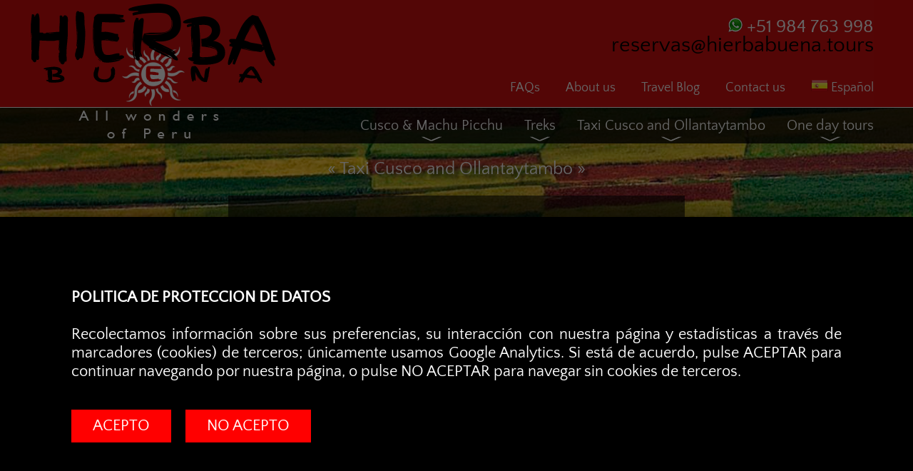

--- FILE ---
content_type: text/html; charset=UTF-8
request_url: https://www.hierbabuena.tours/en/taxi-cusco-and-ollantaytambo
body_size: 3804
content:
<!-- DESARROLLADO CON N(D).CVO + PLANTILLA PROPIA: https://www.neurodrive.pro/nd-cvo --><!doctype html>
    <html lang="en">

<head>
    <meta charset="utf-8">
            <link href="https://www.hierbabuena.tours/img/taxi-cusco-and-ollantaytambo-03-006.jpg" rel="image_src" />
        <meta property="og:image" content="https://www.hierbabuena.tours/img/taxi-cusco-and-ollantaytambo-03-006.jpg">
        <meta name="image_src" content="https://www.hierbabuena.tours/img/taxi-cusco-and-ollantaytambo-03-006.jpg">
        <meta name="image_url" content="https://www.hierbabuena.tours/img/taxi-cusco-and-ollantaytambo-03-006.jpg">
        <meta name="twitter:card" content="summary">
    <meta name="twitter:title" content="Taxi Cusco and Ollantaytambo">
    <meta property="og:url" content="https://www.hierbabuena.tours/en/taxi-cusco-and-ollantaytambo">
    <meta property="og:title" content="Taxi Cusco and Ollantaytambo">
    <meta property="og:type" content="website">
    <meta property="og:description" content="">

    <title>Taxi Cusco and Ollantaytambo</title>
    <base href="https://www.hierbabuena.tours/" />
    <link rel="canonical" href="https://www.hierbabuena.tours/en/taxi-cusco-and-ollantaytambo" />
    <meta name="viewport" content="width=device-width, initial-scale=1, maximum-scale=1, user-scalable=no">
        <meta name="Keywords" content="" />
    <meta name="Description" content="" />
    <link rel="Shortcut Icon" href="imagenes/icono01.svg" />
</head>

<body>
    <a href="https://neurodrive.pro/a/w/51984763998" target="_blank" rel="nofollow">
        <div id="whatsapp">Write us</div>
    </a>
    <div class="proteccion" id="proteccion">
        <div class="proteccion_contenido">
            <b>POLITICA DE PROTECCION DE DATOS</b><br><br>
            Recolectamos información sobre sus preferencias, su interacción con nuestra página y estadísticas a través de marcadores (cookies) de terceros; únicamente usamos Google Analytics. Si está de acuerdo, pulse ACEPTAR para continuar navegando por nuestra página, o pulse NO ACEPTAR para navegar sin cookies de terceros.
            <div style="position:relative;float:left;width:100%">
                <div class="proteccion_boton01" id="acepto">ACEPTO</div>
                <div class="proteccion_boton01" id="no_acepto">NO ACEPTO</div>
            </div>
        </div>
    </div>
    <div id="cabecera">
        <div id="cabecera_contenido">
            <div class="menu_responsivo_boton" id="menu_adaptativo_abrir"></div>
            <div id="menu_logo"><a href="en/"><img src="imagenes/logo01.png" alt="Taxi Cusco and Ollantaytambo" id="imagen_logo"></a></div>
            <div id="cabecera_contacto"> <a href="https://neurodrive.pro/a/w/51984763998" target="_blank" rel="nofollow"><img src="imagenes/logo_whatsapp.png" alt="Whatsapp" />
                    <font color="#FFF">+51 984 763 998</font>
                </a><br><a href="mailto:reservas@hierbabuena.tours" class="but03">reservas@hierbabuena.tours</a></div>
            <div id="cabecera_menu">
                                    <a href="en/faqs" class="but02">FAQs</a>
                                    <a href="en/about-us" class="but02">About us</a>
                                    <a href="en/travel-blog" class="but02">Travel Blog</a>
                                    <a href="en/contact-us" class="but02">Contact us</a>
                                <a href="es/" class="but02"><img src="imagenes/es.png" alt="Español" /> Espa&ntilde;ol</a>            </div>
        </div>
    </div>
    <div id="menu">
        <div id="menu_contenido">
                            <div id="menu_items" onMouseOver="mostrar('sub7');" onMouseOut="ocultar('sub7')"><a href="en/one-day-tours" class="but01">One day tours</a>
                    <div id="menu_items_submenu_fin" class="sub7">
                                                    <a href="en/inti-raymi" class="but02">Inti Raymi 2024 (Full day)</a><br>
                                                    <a href="en/machu-picchu-full-day" class="but02">Machu Picchu Full Day (Full day)</a><br>
                                                    <a href="en/city-tour-cusco" class="but02">City Tour Cusco (Full day)</a><br>
                                                    <a href="en/sacred-valley-of-the-incas-tour" class="but02">Sacred Valley of the Incas Tour (Full day)</a><br>
                                                    <a href="en/tour-to-maras-moray-and-salineras" class="but02">Tour to Maras, Moray and Salineras (Full day)</a><br>
                                                    <a href="en/cusco-southern-valley-tour" class="but02">Cusco Southern Valley Tour (Full day)</a><br>
                                            </div>
                </div>
                            <div id="menu_items" onMouseOver="mostrar('sub6');" onMouseOut="ocultar('sub6')"><a href="en/taxi-cusco-and-ollantaytambo" class="but01">Taxi Cusco and Ollantaytambo</a>
                    <div id="menu_items_submenu" class="sub6">
                                                    <a href="en/taxi-cusco-ollantaytambo" class="but02">Cusco Airport to Ollantaytambo Taxi (2h)</a><br>
                                                    <a href="en/taxi-ollantaytambo-to-cusco" class="but02">Taxi Ollantaytambo to Cusco (2h)</a><br>
                                            </div>
                </div>
                            <div id="menu_items" onMouseOver="mostrar('sub2');" onMouseOut="ocultar('sub2')"><a href="en/treks" class="but01">Treks</a>
                    <div id="menu_items_submenu" class="sub2">
                                                    <a href="en/trekking-salkantay-to-machu-picchu" class="but02">Trekking Salkantay to Machu Picchu (5D)</a><br>
                                                    <a href="en/classic-inca-trail" class="but02">Classic Inca Trail (4D)</a><br>
                                                    <a href="en/trekking-to-choquequirao" class="but02">Trekking to Choquequirao (4D)</a><br>
                                                    <a href="en/lares-valley-trek-machu-picchu" class="but02">Lares Valley Trek & Machu Picchu (4D)</a><br>
                                                    <a href="en/short-inca-trail-to-machu-picchu" class="but02">Short Inca Trail to Machu Picchu (2D)</a><br>
                                            </div>
                </div>
                            <div id="menu_items" onMouseOver="mostrar('sub1');" onMouseOut="ocultar('sub1')"><a href="en/cusco-machu-picchu" class="but01">Cusco & Machu Picchu</a>
                    <div id="menu_items_submenu" class="sub1">
                                                    <a href="en/cusco-sacred-valley-machu-picchu" class="but02">Cusco, Sacred Valley & Machu Picchu (4D)</a><br>
                                                    <a href="en/free-cusco" class="but02">Free Cusco (5D)</a><br>
                                                    <a href="en/cusco-machu-picchu-nights-in-sacred-valley" class="but02">Cusco, Machu Picchu & nights in Sacred Valley (4D)</a><br>
                                                    <a href="en/full-tour-in-cusco" class="but02">Full Tour in Cusco (6D)</a><br>
                                                    <a href="en/nights-sacred-valley-machu-picchu" class="but02">Nights: Sacred Valley & Machu Picchu (3D)</a><br>
                                                    <a href="en/cusco-machu-picchu-tour" class="but02">Cusco & Machu Picchu tour (3D)</a><br>
                                                    <a href="en/sacred-valley-night-in-machu-picchu" class="but02">Sacred Valley & night in Machu Picchu (3D)</a><br>
                                                    <a href="en/machu-picchu-overnight" class="but02">Machu Picchu & overnight (2D)</a><br>
                                            </div>
                </div>
                    </div>
    </div>
    <div id="menu_adaptativo">
        <img src="imagenes/cerrar.svg" alt="cerrar" width="30px" style="cursor:pointer;" id="menu_adaptativo_cerrar" /><br><br>
                    <a href="en/cusco-machu-picchu" class="but05">Cusco & Machu Picchu</a><br>
                    <a href="en/treks" class="but05">Treks</a><br>
                    <a href="en/taxi-cusco-and-ollantaytambo" class="but05">Taxi Cusco and Ollantaytambo</a><br>
                    <a href="en/one-day-tours" class="but05">One day tours</a><br>
                            <a href="en/" class="but05">Machu Picchu Tours - Hierba Buena Tours - All Wonders of Peru</a><br>
                    <a href="en/faqs" class="but05">FAQs</a><br>
                    <a href="en/about-us" class="but05">About us</a><br>
                    <a href="en/travel-blog" class="but05">Travel Blog</a><br>
                    <a href="en/contact-us" class="but05">Contact us</a><br>
                    <a href="en/" class="but05">ERROR 404: Page not found</a><br>
                <a href="es/" class="but05"><img src="imagenes/es.png" alt="Español" /> Espa&ntilde;ol</a> | <a href="en/" class="but05"><img src="imagenes/en.png" alt="Inglés" /> English</a>
    </div><div id="animacion_titulo">
    <h1>&laquo; Taxi Cusco and Ollantaytambo &raquo;</h1>
    <div class="descripcion_categorias_tours"></div>
</div>
<div id="animacion" class="owl-carousel">
    <div style="background-image:url(img/taxi-cusco-and-ollantaytambo-03-006.jpg)" id="animacion_contenido" class="div1"></div>
</div>
<div id="cuerpo01">
    <div id="cuerpo01_contenido">
                    <div id="tour1">
                <a href="en/taxi-cusco-ollantaytambo" alt="Cusco to Ollantaytambo taxi" title="Cusco to Ollantaytambo taxi">
                    <h2>Cusco Airport to Ollantaytambo Taxi</h2>
                    <div id="tour_imagen" style="background-image:url(img/mini_transfer-cusco-ollantaytambo-057-01.jpg)"></div>
                    <div id="tour_detalles">
                        <div id="dias_tour">2h</div>
                        <div id="precios_tour">from USD <b>60.00</b></div>
                    </div>
                    <div class="tour_descripcion"></div>
                </a>
            </div>
                    <div id="tour2">
                <a href="en/taxi-ollantaytambo-to-cusco" alt="Taxi Ollantaytambo to Cusco" title="Taxi Ollantaytambo to Cusco">
                    <h2>Taxi Ollantaytambo to Cusco</h2>
                    <div id="tour_imagen" style="background-image:url(img/mini_taxi-ollantaytambo-to-cusco-058-01.jpg)"></div>
                    <div id="tour_detalles">
                        <div id="dias_tour">2h</div>
                        <div id="precios_tour">from USD <b>60.00</b></div>
                    </div>
                    <div class="tour_descripcion"></div>
                </a>
            </div>
            </div>
</div><div id="cuerpo02">
    <div id="cuerpo02_contenido">
        <div id="cuerpo02_titulo">Offers 2024 - 2025</div>
                    <a href="en/full-tour-in-cusco" alt="Full Tour in Cusco" title="Full Tour in Cusco">
                <div id="tour4" style="margin-top: 30px;">
                    <h2>Full Tour in Cusco</h2>
                    <div id="tour_imagen" style="background-image:url(img/mini_cusco-sacred-valley-maras-moray-machu-picchu-011-01.jpg)"></div>
                    <div id="tour_detalles">
                        <div id="dias_tour">6D</div>
                        <div id="precios_tour">USD <del><small>774.00</small></del> <b>735.3</b></div>
                    </div>
                    <div class="tour_descripcion">Definitely the best of Cusco in six extensive and highly harnessed days. If you count with comfortable vacations, this tour without no doubt is the best option for to know the best attractions of our región</div>
                </div>
            </a>
                    <a href="en/lares-valley-trek-machu-picchu" alt="Lares Valley Trek & Machu Picchu" title="Lares Valley Trek & Machu Picchu">
                <div id="tour5" style="margin-top: 30px;">
                    <h2>Lares Valley Trek & Machu Picchu</h2>
                    <div id="tour_imagen" style="background-image:url(img/mini_lares-valley-trek-machu-picchu-035-01.jpg)"></div>
                    <div id="tour_detalles">
                        <div id="dias_tour">4D</div>
                        <div id="precios_tour">USD <del><small>530.00</small></del> <b>503.5</b></div>
                    </div>
                    <div class="tour_descripcion">The Lares valley trek offers a combination of stunning scenery, traditional cultures, and Machu Picchu on the 4th Day.</div>
                </div>
            </a>
            </div>
</div>

<div id="pie">
    <div id="pie_contenido">
        <div id="pie_menu01">
            <p><img src="https://www.hierbabuena.tours/img/logo-pie-hierba-buena-06-014.png" border="0" alt="Hierba Buena Tours" width="155" height="91"><br>Urb Aprovite A-16, San Jeronimo, Cusco, Per&uacute;<br><a href="https://www.google.com/maps/d/edit?mid=zf5osroexV10.kxLEfrjXqvwM" target="_blank" rel="noopener">GOOGLE MAPS</a><br>Mobile / Whatsapp: +51 984 763 998</p><br>
        </div>
        <div id="pie_menu01">
            <ul>
                                    <li><a href="en/">Hierba Buena Tours - All Wonders of Peru</a> </li>
                                    <li><a href="en/faqs">FAQs</a> </li>
                                    <li><a href="en/about-us">About us</a> </li>
                                    <li><a href="en/travel-blog">Travel Blog</a> </li>
                                    <li><a href="en/contact-us">Contact us</a> </li>
                                <li><a href="https://www.hierbabuena.tours/en/service-policies">Terms & Conditions - Service Policies</a> </li>
                <li><a href="https://www.hierbabuena.tours/en/esnna-program">ESNNA Program</a> </li>
            </ul>
        </div>
        <div id="pie_menu02">
            <ul>
                                    <li><a href="en/cusco-machu-picchu" class="">Cusco & Machu Picchu</a></li>
                                    <li><a href="en/treks" class="">Treks</a></li>
                                    <li><a href="en/taxi-cusco-and-ollantaytambo" class="">Taxi Cusco and Ollantaytambo</a></li>
                                    <li><a href="en/one-day-tours" class="">One day tours</a></li>
                            </ul>
            <!--See more travel options<br>
            <a href="https://www.ollantaytambo.org/en/" title="Tours in Cusco & Machu Picchu - Hierba Buena Tours" alt="Tours in Cusco & Machu Picchu - Hierba Buena Tours" target="_blank">
                <h2>Tours & Transfers between Cusco & Machu Picchu</h2>
            </a>-->
        </div>
        <div id="pie_menu02" style="text-align:center; width:100%;"><br>
            <h2>We accept the following payment methods without additional charges</h2>            <img src="imagenes/credit-card-logos.png" width="350" height="50" alt="Tarjetas de crédito Cusco" /><br>
            <a href="https://www.neurodrive.pro" target="_blank"><img src="https://www.neurodrive.pro/logos/nd_rojo_peque.png" alt="neuro(drive).pro()" style="clear: both; margin-top: 20px; margin-bottom: 20px;" title="neuro(drive).pro()" /></a>
        </div>
    </div>
</div>
<script src="libs/jquery-3.6.0.min.js"></script>
<script src="libs/jquery-ui-1.12.1.min.js"></script>
<link rel="stylesheet" href="//code.jquery.com/ui/1.11.3/themes/blitzer/jquery-ui.css">

<!--strip-->
<script src="libs/strip-1.7.0/js/strip.pkgd.min.js"></script>
<link rel="stylesheet" type="text/css" href="libs/strip-1.7.0/css/strip.css" />

<!--owlcarousel-->
<link rel="stylesheet" href="libs/owlcarousel2-2.3.4/owl.carousel.css">
<link rel="stylesheet" href="libs/owlcarousel2-2.3.4/owl.theme.default.min.css">
<script src="libs/owlcarousel2-2.3.4/owl.carousel.min.js"></script>

<script async src="//www.googletagmanager.com/gtag/js?id=UA-119629426-1"></script>
<script src="libs/java_script.js"></script>
<script src="libs/java_script_e.js"></script>
<script src="libs/java_script_a.js"></script>
<link href="libs/fuentes.css" rel="stylesheet" type="text/css">
<link href="libs/estilos.css" rel="stylesheet" type="text/css">
<link href="libs/estilos_a.css" rel="stylesheet" type="text/css">
<link href="libs/estilos_adaptativos.css" rel="stylesheet" type="text/css">

</body>

</html>

--- FILE ---
content_type: text/css
request_url: https://www.hierbabuena.tours/libs/fuentes.css
body_size: 27208
content:
@font-face {
    font-family: 'Quattrocento Sans';
    src: url([data-uri]) format('woff2');
    font-weight: normal;
    font-style: normal;
}

--- FILE ---
content_type: text/css
request_url: https://www.hierbabuena.tours/libs/estilos.css
body_size: 3507
content:
/* CSS RESET */
html, body, div, span, applet, object, iframe, h1, h2, h3, h4, h5, h6, p, blockquote, pre, a, abbr, acronym, address, big, cite, code, del, dfn, em, img, ins, kbd, q, s, samp, small, strike, sub, sup, tt, var, u, i, center, dl, dt, dd, ol, fieldset, form, label, legend, caption, tbody, tfoot, thead, article, aside, canvas, details, embed, figure, figcaption, footer, header, hgroup, menu, nav, output, ruby, section, summary, time, mark, audio, video {
	margin: 0;
	padding: 0;
	border: 0;
	vertical-align: baseline;
}

/* HTML5 display-role reset for older browsers */
article, aside, details, figcaption, figure, footer, header, hgroup, menu, nav, section {
	display: block;
}

html, body {
	margin: 0px;
	max-height: 100%;
	height: 100%;
	scrollbar-color: #D00E0E #000;
	scrollbar-width: thin;
}

body {
	font-size: 16px;
	line-height: 26px;
	color: #666666;
	text-align: justify;
	font-family: 'Quattrocento Sans', sans-serif;
}

table, td, th {
	font-size: 16px;
	line-height: 26px;
	color: #333333;
	text-align: justify;
	font-family: 'Quattrocento Sans', sans-serif;
}

th {}

h1 {
	color: #000;
	line-height: 34px;
	font-size: 30px;
}

h2 {
	color: #000000;
}

h3 {}

hr {
	border-top: 1px dotted #333333;
	border-right: 0px none;
	border-bottom: 0px none;
	border-left: 0px none;
}

li {
	list-style-image: url(../imagenes/pic02.png);
}

#cabecera {
	width: 100%;
	height: 150px;
	float: left;
	position: relative;
	background-color: #D00E0E;
	z-index: 9;
}

#cabecera_contenido {
	max-width: 1200px;
	margin-left: auto;
	margin-right: auto;
	z-index: 9;
	position: relative;
	font-size: 26px;
	color: #FFFFFF;
	text-align: right;
}

#cabecera_contacto {
	margin-right: 15px;
	margin-top: 25px;
}

#cabecera_menu {
	margin-top: 30px;
}

#menu {
	width: 100%;
	height: 50px;
	float: left;
	position: relative;
	background-color: rgba(0, 0, 0, 0.8);
	border-top: 1px solid #FFFFFF;
	z-index: 8;
}

#menu_logo {
	z-index: 10;
	position: absolute;
	top: -25px;
	left: 0px;
}

#menu_contenido {
	max-width: 1200px;
	margin-left: auto;
	margin-right: auto;
	z-index: 9;
	position: relative;
}

#menu_items {
	position: relative;
	float: right;
	clear: none;
	padding-top: 12px;
	padding-bottom: 12px;
	z-index: 9;
	background-image: url(../imagenes/pic01.png);
	background-repeat: no-repeat;
	background-position: center 40px;
}

#menu_items:hover {
	background-color: #000;
}

#menu_items_submenu {
	display: none;
	position: absolute;
	top: 50px;
	z-index: 9;
	white-space: nowrap;
	padding-left: 5px;
	padding-bottom: 10px;
	padding-right: 5px;
	padding-top: 10px;
	background-color: #000;
	text-align: left;
	left: -10px;
}

#menu_items_submenu_fin {
	display: none;
	position: absolute;
	top: 50px;
	z-index: 9;
	white-space: nowrap;
	padding-left: 5px;
	padding-bottom: 10px;
	padding-right: 5px;
	padding-top: 10px;
	background-color: #000;
	text-align: left;
	right: -10px;
}

#animacion, #animacion_contenido {
	width: 100%;
	height: 560px;
	float: left;
	clear: both;
	z-index: 1;
	position: relative;
	background-position: center center;
	background-repeat: repeat-x;
	background-size: cover;
	margin-top: -50px;
}

#animacion_titulo {
	position: absolute;
	z-index: 2;
	width: 100%;
	height: auto;
	top: 220px;
}

#animacion_titulo h1 {
	text-align: center;
	font-size: 25px;
	text-shadow: 5px 5px 5px #000000;
	color: #FFFFFF;
	font-weight: normal;
}

#cuerpo01 {
	width: 100%;
	float: left;
	position: relative;
	z-index: 1;
	margin-bottom: 40px;
}

#cuerpo01_contenido {
	max-width: 1200px;
	margin-left: auto;
	margin-right: auto;
	z-index: 1;
	position: relative;
	text-align: left;
	display: flex;
	flex-wrap: wrap;
}

#tour1 {
	width: calc(50% - 20px);
	float: left;
	position: relative;
	margin: 10px;
	background-color: rgba(216, 19, 22, 0.80);
	display: flex;
	align-items: left;
	justify-content: left;
	flex-direction: column;
	margin-top: -147px;
}

#tour2, #tour3 {
	width: calc(25% - 20px);
	float: left;
	position: relative;
	margin: 10px;
	background-color: rgba(216, 19, 22, 0.80);
	display: flex;
	align-items: left;
	justify-content: left;
	flex-direction: column;
	margin-top: -147px;
}

#tour4, #tour5, #tour6, #tour7, #tour8, #tour9, #tour10, #tour11, #tour12, #tour13, #tour14, #tour15 {
	width: calc(33.3% - 20px);
	float: left;
	position: relative;
	margin: 10px;
	background-color: rgba(0, 0, 0, 0.9);
	display: flex;
	align-items: left;
	justify-content: left;
	flex-direction: column;
}

#tour1:hover, #tour2:hover, #tour3:hover, #tour4:hover, #tour5:hover, #tour6:hover, #tour7:hover, #tour8:hover, #tour9:hover, #tour10:hover, #tour11:hover, #tour12:hover, #tour13:hover, #tour14:hover, #tour15:hover {
	background-color: #D81316;
	-webkit-box-shadow: 0px 0px 10px rgba(0, 0, 0, 0.75);
	box-shadow: 0px 0px 10px rgba(0, 0, 0, 0.75);
}

#tour1 h2, #tour2 h2, #tour3 h2 {
	width: calc(100% - 40px);
	color: #FFFFFF;
	font-size: 24px;
	font-weight: normal;
	text-align: center;
	line-height: 28px;
	position: relative;
	float: left;
	padding: 20px;
}

#tour4 h2, #tour5 h2, #tour6 h2, #tour7 h2, #tour8 h2, #tour9 h2, #tour10 h2, #tour11 h2, #tour12 h2, #tour13 h2, #tour14 h2, #tour15 h2 {
	width: calc(100% - 40px);
	color: #FFFFFF;
	font-size: 24px;
	font-weight: normal;
	text-align: center;
	line-height: 28px;
	position: relative;
	float: left;
	padding: 20px;
}

#tour_imagen {
	width: 100%;
	height: 250px;
	float: left;
	position: relative;
	background-position: center center;
	background-repeat: no-repeat;
	z-index: 0;
	background-size: cover;
	clear: both;
}

#tour_detalles {
	width: calc(100% - 10px);
	float: left;
	color: #FFFFFF;
	font-size: 20px;
	padding-top: 10px;
	padding-right: 5px;
	padding-left: 5px;
	z-index: 2;
	position: relative;
	text-align: left;
	margin-top: -30px;
}

.tour_descripcion {
	position: relative;
	float: left;
	color: #FFF;
	padding: 10px 20px 10px 20px;
	text-align: center;
}

#cuerpo02 {
	width: 100%;
	float: left;
	position: relative;
	z-index: 0;
	height: 600px;
	background-image: url(../imagenes/animacion02.jpg);
	background-position: center center;
	background-repeat: repeat-x;
	background-size: cover;
}

#cuerpo02_contenido {
	max-width: 1200px;
	margin-left: auto;
	margin-right: auto;
	z-index: 0;
	position: relative;
	text-align: left;
}

#cuerpo02_titulo {
	width: 300px;
	height: 40px;
	margin-left: auto;
	margin-right: auto;
	padding-top: 10px;
	padding-right: 20px;
	padding-bottom: 10px;
	padding-left: 20px;
	background-color: #D00E0E;
	font-size: 32px;
	text-align: center;
	color: #FFFFFF;
	margin-bottom: 30px;
}

#tours_dias {
	float: left;
	padding-top: 5px;
	padding-right: 15px;
	padding-bottom: 5px;
	padding-left: 15px;
	background-color: #000;
	color: #FFFFFF;
	font-size: 20px;
	text-align: left;
	margin-top: 10px;
	border-bottom: 2px solid #333333;
	position: relative;
}

#tours_precios {
	float: left;
	padding-top: 5px;
	padding-right: 15px;
	padding-bottom: 5px;
	padding-left: 15px;
	background-color: #FFB600;
	color: #000000;
	font-size: 20px;
	text-align: left;
	border-bottom: 2px solid #B98400;
	position: relative;
	clear: both;
	margin-bottom: 10px;
	font-weight: bold;
}

#tours_dificultad {
	padding-top: 5px;
	padding-right: 15px;
	padding-bottom: 5px;
	padding-left: 15px;
	background-color: #D00E0E;
	color: #FFFFFF;
	font-size: 20px;
	text-align: left;
	margin-bottom: 10px;
	margin-right: 5px;
	border-bottom: 2px solid #FF0000;
	position: relative;
	float: left;
	margin-top: 10px;
}

#tours_intro {
	float: left;
	width: 200px;
	clear: both;
}

#izq {
	float: left;
	margin-left: 10px;
	margin-right: 10px;
	width: calc(30% - 20px);
}

#der {
	float: left;
	margin-left: 10px;
	margin-right: 10px;
	width: calc(70% - 20px);
	text-align: justify;
}

#tours_menu {
	width: 100%;
	border-bottom: 1px solid #000000;
	float: left;
	position: relative;
	margin-top: 20px;
	margin-bottom: 20px;
}

#tours_items {
	float: left;
	padding-top: 5px;
	padding-right: 25px;
	padding-bottom: 5px;
	padding-left: 25px;
	background-color: #D00E0E;
	color: #FFFFFF;
	font-size: 18px;
	text-align: left;
	margin-right: 5px;
	cursor: pointer;
}

#tours_items:hover {}

#pie {
	width: 100%;
	float: left;
	position: relative;
	z-index: 0;
	background-color: #000000;
	margin-top: 0px;
	border-top: 1px solid #000000;
	color: #FFFFFF;
}

#pie_contenido {
	max-width: 1200px;
	margin-left: auto;
	margin-right: auto;
	z-index: 0;
	position: relative;
	text-align: left;
	padding-left: 10px;
	padding-right: 10px;
	padding-bottom: 20px;
	padding-top: 20px;
	background-color: #000000;
}

#pie_menu01 {
	float: left;
	position: relative;
	padding-right: 40px;
	margin-right: 20px;
	border-right: 1px dotted #333333;
}

#pie_menu02 {
	float: left;
	position: relative;
}

#pie_menu02 h2 {
	color: #FFFFFF;
	font-size: 16px;
}

#img_blog_index {
	margin-left: 10px;
	margin-right: 10px;
	float: left;
	width: calc(25% - 20px);
}

#img_blog_index h3 {
	margin-top: 0px;
}

#titulo_blog_index {
	margin-left: 40px;
	font-size: 30px;
	color: #FFF;
	background-color: #D81316;
	padding-left: 10px;
	padding-right: 10px;
	padding-top: 5px;
	padding-bottom: 5px;
	float: left;
	position: relative;
	clear: right;
	margin-top: 10px;
}

#tours_textos1, #tours_textos2, #tours_textos3, #tours_textos4 {
	float: left;
	width: 100%;
	text-align: justify;
}

#tours_textos1 b, #tours_textos1 strong {
	color: #000000;
	padding-left: 15px;
	padding-right: 15px;
	padding-top: 2px;
	padding-bottom: 2px;
	padding-right: 15px;
	background-color: rgba(232, 232, 232, 1.00);
}

#toursd3, #toursd2 h2 {
	font-size: 18px;
	padding-top: 5px;
	padding-right: 10px;
	padding-bottom: 5px;
	padding-left: 10px;
	background-color: #eeeeee
}

#tours_textos1 h2 {
	font-size: 18px;
	padding-top: 5px;
	padding-right: 0px;
	padding-bottom: 5px;
	padding-left: 10px;
	border-left: 10px solid #d00e0e;
}

#fecha_blog {
	font-weight: bold;
	color: #ff0000;
}

.reserve_ahora, #tours_reservar {
	background-color: #d00e0e;
	color: #FFF;
	width: calc(100% - 60px);
	margin-top: 10px;
	margin-bottom: 10px;
	font-size: 22px;
	padding: 10px 20px 10px 40px;
	position: relative;
	clear: both;
	background-image: url(../imagenes/det01.svg);
	background-repeat: no-repeat;
	background-position: 10px center;
	cursor: pointer;
}

#tours_reservar {
	display: none;
}

#whatsapp {
	position: fixed;
	right: 30px;
	bottom: 20px;
	z-index: 999;
	padding-left: 35px;
	padding-right: 20px;
	padding-top: 5px;
	padding-bottom: 5px;
	background-color: #6ebb0a;
	border-radius: 20px;
	color: #fff;
	background-image: url(../imagenes/whatsapp.png);
	background-position: 10px center;
	background-size: auto 60%;
	background-repeat: no-repeat;
	-webkit-box-shadow: 0px 0px 10px rgba(0, 0, 0, 0.5);
	box-shadow: 0px 0px 10px rgba(0, 0, 0, 0.5);
}

#whatsapp:hover {
	background-color: #96d841;
}

.intro {
	position: relative;
	width: 100%;
	float: left;
	clear: both;
	margin-top: 60px;
	margin-bottom: 80px;
}

.intro_contenido {
	max-width: 1200px;
	margin-left: auto;
	margin-right: auto;
	z-index: 1;
	position: relative;
	text-align: left;
}

.menu_responsivo_boton {
	width: 50px;
	height: 50px;
	background-image: url(../imagenes/menu.svg);
	background-size: cover;
	position: absolute;
	left: 5px;
	cursor: pointer;
	display: none;
}

.img01 {
	position: relative;
	float: left;
	width: 100%;
	clear: both;
}

.img02 {
	float: left;
	margin-right: 20px;
	border: 5px solid #000000;
	width: calc(50% - 20px);
	margin-bottom: 10px;
}

.img03 {
	border: 5px solid #000000;
	width: 100%;
}

.img04 {
	float: left;
	margin-right: 20px;
	border-bottom: 5px solid #D00E0E;
	width: 40%;
}

.img_galerias {}

a:link, a:visited, a:active {
	text-decoration: none;
	color: #F32525;
}

a:hover {
	text-decoration: none;
	color: #F32525;
	border-bottom: 1px dotted #000;
}

a.but01, a.but01:active, a.but01:visited, a.but01:link {
	color: #FFF;
	font-size: 20px;
	margin-left: 15px;
	margin-right: 15px;
	text-decoration: none;
}

a.but01:hover {
	color: #FFF;
	border-bottom: none;
}

a.but02, a.but02:active, a.but02:visited, a.but02:link {
	color: #FFF;
	font-size: 18px;
	margin-left: 15px;
	margin-right: 15px;
	text-decoration: none;
}

a.but02:hover {
	color: #FFF;
	border-bottom: 1px dotted #FFF;
}

a.but03, a.but03:active, a.but03:visited, a.but03:link {
	color: #000;
	font-size: 30px;
	text-decoration: none;
}

a.but03:hover {
	border-bottom: 1px dotted #000;
}

a.but04, a.but04:active, a.but04:visited, a.but04:link {
	font-size: 14px;
	color: #000;
	text-decoration: none;
}

a.but04:hover {}

a.but05, a.but05:active, a.but05:visited, a.but05:link {
	color: #FFF;
	font-size: 18px;
	text-decoration: none;
}

a.but05:hover {}

a.but06, a.but06:active, a.but06:visited, a.but06:link {}

.tabla01 {
	padding: 5px 15px;
	background-color: #666666;
	color: #FFFFFF;
}

.tabla02 {
	padding: 5px 15px;
	background-color: #E1E1E1;
}

.tabla03 {
	padding: 5px 15px;
	background-color: #000000;
	color: #FFFFFF;
}

.tabla04 {
	padding: 5px 15px;
	border-radius: 5px;
	background-color: #FF9900;
	color: #FFFFFF;
}

.tabla01tours {
	padding: 5px 15px;
	background-color: #d8d8d8;
	width: 50px;
	border-bottom: 1px solid #FFF;
	font-weight: bold;
}

.tabla02tours {
	padding: 5px 15px;
	background-color: #eeeeee;
	border-bottom: 1px solid #FFF;
}

.tabla03tours {}

.form01 {
	padding: 5px 10px;
	font-family: 'Quattrocento Sans', sans-serif;
	width: calc(100% - 30px);
	font-size: 16px;
	border: 1px solid #D00E0E;
	color: #666666;
	margin-bottom: 10px;
}

.form02 {
	padding: 5px 10px;
	font-family: 'Quattrocento Sans', sans-serif;
	width: calc(100% - 10px);
	font-size: 16px;
	border: 1px solid #D00E0E;
	color: #666666;
	margin-bottom: 10px;
}

.form03 {
	padding: 5px 10px;
	font-family: 'Quattrocento Sans', sans-serif;
	font-size: 16px;
	border: 1px solid #b44d12;
	color: #666666;
	margin-bottom: 10px;
}

.form_boton {
	padding: 5px 30px;
	font-family: 'Quattrocento Sans', sans-serif;
	font-size: 16px;
	border: 1px solid #D00E0E;
	color: #FFFFFF;
	background-color: #D00E0E;
	cursor: pointer;
}

.form_boton:hover {
	background-color: #990000;
	color: #FFFFFF;
}

#respuesta_formulario {
	color: #000;
	font-size: 22px;
}

#idiomas {}

SELECT {}

#opcion01 {}

#opcion02 {}

#opcion03 {}

#opcion04 {}

#adaptativo_reserva, #adaptativo_menu, #adaptativo_telefono {
	display: none;
}

#menu_adaptativo {
	position: fixed;
	z-index: 9;
	background-color: rgba(0, 0, 0, 0.9);
	padding-top: 30px;
	width: calc(100%);
	height: 100%;
	text-align: center;
	display: none;
}

#menu_adaptativo_contenido {}

#owl-example {}

#idiomas {}

#idiomas a, #idiomas a:active, #idiomas a:visited, #idiomas a:link {}

#idiomas a:hover {}

#banderas {}

#dias_tour {
	background-color: #990000;
	color: #FFFFFF;
	font-weight: bold;
	padding-left: 5px;
	padding-right: 5px;
	padding-top: 6px;
	padding-bottom: 6px;
	float: left;
}

#precios_tour {
	background-color: #FFB600;
	color: #000000;
	font-weight: bold;
	padding-left: 5px;
	padding-right: 5px;
	padding-top: 5px;
	padding-bottom: 6px;
	float: left;
}

#blog1 {
	margin-left: 10px;
	margin-right: 10px;
	width: calc(100% - 20px);
	float: left;
	clear: both;
}

#blog2 {
	width: calc(100% - 10px);
	float: left;
	clear: both;
	margin-right: 10px;
}

#linea1 {
	width: 100%;
	height: 1px;
	clear: both;
	position: relative;
	float: left;
	background-color: #000000
}

#toursd1 {
	width: 100%;
	float: left;
	clear: both;
	text-align: justify;
}

#toursd2 {
	width: 100%;
	margin-bottom: 5px;
	margin-top: 5px;
	float: left;
}

#toursd4 {
	margin-left: 20px;
}

.descripcion_categorias_tours {
	position: relative;
	width: 600px;
	text-align: center;
	margin-left: auto;
	margin-right: auto;
	background-color: rgba(0, 0, 0, 0.6);
	margin-top: 20px;
	padding: 20px;
	color: #FFF;
}

.proteccion {
	position: fixed;
	width: calc(100%);
	height: calc(100%);
	z-index: 999999;
	background-color: rgba(0, 0, 0, 0.6);
	top: 0px;
	color: #fff;
	font-size: 22px;
}

.proteccion_contenido {
	position: absolute;
	bottom: 0px;
	background-color: #000;
	padding: 100px;
	-webkit-box-shadow: 0px 0px 30px 0px rgba(0, 0, 0, 0.6);
	-moz-box-shadow: 0px 0px 30px 0px rgba(0, 0, 0, 0.6);
	box-shadow: 0px 0px 30px 0px rgba(0, 0, 0, 0.6);
}

.proteccion_boton01 {
	position: relative;
	float: left;
	padding: 10px 30px;
	background-color: red;
	color: #FFF;
	margin-top: 40px;
	margin-right: 20px;
	cursor: pointer;
}

.proteccion_boton01:hover {
	background-color: rgb(255, 51, 51);
}

.ui-datepicker {
	font-size: 14px;
	color: #000000;
	z-index: 9999;
}

.hasDatepicker {
	position: relative;
	z-index: 9999;
}

.ui-tooltip {
	padding-right: 15px !important;
	padding-left: 15px !important;
	color: #FFF;
	font-size: 12px;
	background: #125272;
	border-radius: 0px !important;
	padding-top: -5px;
	padding-bottom: -5px;
	line-height: 12px;
	border: thin none #125272;
	-webkit-box-shadow: 0px 0px 10px #125272;
	box-shadow: 0px 0px 10px #125272;
}

/* width */
::-webkit-scrollbar {
	width: 10px;
}

/* Track */
::-webkit-scrollbar-track {
	background: #000;
}

/* Handle */
::-webkit-scrollbar-thumb {
	background: #D00E0E;
}

/* Handle on hover */
::-webkit-scrollbar-thumb:hover {
	background: #D00E0E;
}

::placeholder {
	color: #2b2b2b;
}

:-webkit-input-placeholder {
	color: #2b2b2b;
}

::-ms-input-placeholder {
	color: #2b2b2b;
}

--- FILE ---
content_type: text/css
request_url: https://www.hierbabuena.tours/libs/estilos_adaptativos.css
body_size: 560
content:
@media (max-width: 1080px) {
	#cabecera {
		height: 70px;
		position: fixed;
	}

	#cabecera_contacto {
		margin-right: 8px;
		margin-top: 8px;
	}

	#menu_logo {
		top: -5px;
		left: 70px;
	}

	#menu {
		height: 1px;
		background-color: rgba(0, 0, 0, 0.0);
		border-top: 1px solid rgba(255, 255, 255, 0);
	}

	#imagen_logo {
		width: 162px;
		height: 95px;
	}

	#cabecera_menu, #menu_items {
		display: none;
	}

	#tour1, #tour2, #tour3, #tour4, #tour5, #tour6, #tour7, #tour8, #tour9, #tour10, #tour11, #tour12, #tour13, #tour14, #tour15 {
		width: calc(50% - 20px);
		margin-top: initial;
		margin-bottom: 20px;
	}

	.intro_contenido {
		width: calc(100% - 20px);
		margin-left: 10px;
		margin-right: 10px;
	}

	#cuerpo02 {
		height: auto;
	}

	.menu_responsivo_boton {
		display: block;
	}

	#izq, #der {
		margin-top: 70px;
	}
}

@media (max-width: 800px) {
	#img_blog_index {
		width: calc(50% - 20px);
	}

	.descripcion_categorias_tours {
		width: calc(100% - 40px);
	}

	#izq, #der {
		width: calc(100% - 20px);
	}

	.form01, .form02, .form03 {
		width: calc(100% - 30px);
		float: left;
		position: relative;
	}

	#tours_reservar {
		display: block;
	}
}

@media (max-width: 600px) {
	#img_blog_index {
		width: calc(50% - 20px);
	}

	#cabecera_contacto {
		display: none;
	}

	#tour1, #tour2, #tour3, #tour4, #tour5, #tour6, #tour7, #tour8, #tour9, #tour10, #tour11, #tour12, #tour13, #tour14, #tour15 {
		width: calc(100% - 20px);
	}

	.menu_responsivo_boton, #menu_logo {
		top: 5px
	}

	.img02 {
		margin-right: 10px;
		width: calc(100% - 10px);
	}

	.img04 {
		margin-right: 0px;
		width: calc(100% - 0px);
	}

	#img_blog_index {
		width: calc(100% - 20px);
	}

}

--- FILE ---
content_type: application/javascript
request_url: https://www.hierbabuena.tours/libs/java_script.js
body_size: 1276
content:
$(function () {
	var fecha_hoy = new Date();
	$("#fecha_llegada").datepicker(
		{
			dateFormat: "dd.mm.yy",
			minDate: new Date(fecha_hoy.getFullYear(), fecha_hoy.getMonth(), fecha_hoy.getDate()),
			changeMonth: true,
			changeYear: true
		}
	);
});

imagen = new Image();
imagen.src = "imagenes/loading.gif";

//funcion para pre cargar las imagenes de la animacion
function preloadImage(data) {
	var total = data.length;
	var i = 0;
	var imgArray = new Array();
	for (i = 0; i < total; i++) {
		var tmpImage = new Image();
		tmpImage.src = data[i];
		imgArray.push(tmpImage);
	}
}

function reemplazar_and(cadena) {
	str = cadena;
	n = cadena.replace(/&/g, "and");
	return n;
}

function estilo_error(valor) {
	valor.css({ "background-color": "red", "color": "white" });
}

function estilo_ok(valor) {
	valor.css({ "background-color": "white", "color": "#666666" });
}

function enviar_reserva() {
	$.ajax({
		data: { valor: 1, nombres: $("#nombres").val(), email_reserva: $("#email_reserva").val(), pais: $("#pais").val(), fecha_llegada: $("#fecha_llegada").val(), tour_nombre: reemplazar_and($("#tour_nombre").val()), n_personas: $("#n_personas").val(), como_llego: $("#como_llego").val(), comentarios: $("#comentarios").val() },
		url: 'inc.ajax.php',
		type: 'post',
		beforeSend: function () {
			$("#mensaje_reserva").html("<img src=\"imagenes/loading.gif\">");
		},
		success: function (response) {
			var respuestas_php = response;
			var resp_array = respuestas_php.split("|");
			if (resp_array[0] == 0) { estilo_error($("#nombres")); } else { estilo_ok($("#nombres")); }
			if (resp_array[1] == 0) { estilo_error($("#email_reserva")); } else { estilo_ok($("#email_reserva")); }
			if (resp_array[2] == 0) { estilo_error($("#pais")); } else { estilo_ok($("#pais")); }
			if (resp_array[3] == 0) { estilo_error($("#fecha_llegada")); } else { estilo_ok($("#fecha_llegada")); }
			if (resp_array[4] == 0) { estilo_error($("#tour_nombre")); } else { estilo_ok($("#tour_nombre")); }
			if (resp_array[5] == 0) { estilo_error($("#n_personas")); } else { estilo_ok($("#n_personas")); }
			if (resp_array[6] == 0) { estilo_error($("#como_llego")); } else { estilo_ok($("#como_llego")); }
			if (resp_array[7] == 0) { estilo_error($("#comentarios")); } else { estilo_ok($("#comentarios")); }
			$("#mensaje_reserva").html(resp_array[8]);
			//if (resp_array[8]==1) {$('#formulario_reserva').each (function(){this.reset();});}
			if (resp_array[9] == 1) { $('#formulario_reserva').hide(); }
		}
	});
}

function mostrar(valor) {
	$("." + valor).show();
}
function ocultar(valor) {
	$("." + valor).hide();
}

function mostrar_formulario() {
	$('html,body').animate({
		scrollTop: $("#izq").offset().top
	}, 500);
}

$(document).ready(function () {
	$(".div1, .div2, .div3, .div4, .div5, .div6, .div7, .div8, .div9, .div10").height($('#animacion').height());
});

$(window).on("resize", function () {
	$(".div1, .div2, .div3, .div4, .div5, .div6, .div7, .div8, .div9, .div10").height($('#animacion').height());
});

$(document).ready(function () {
	$("#animacion").owlCarousel({
		animateOut: 'fadeOut',
		loop: true,
		items: 1,
		autoplay: true,
		autoplayTimeout: 6000,
		nav: false
	});
});

$(document).ready(function () {
	if (sessionStorage.getItem('ACEPTO') == 1) {
		$('#proteccion').hide();
	} else {

	}

	$('#menu_adaptativo_abrir').click(function () {
		$('#menu_adaptativo').show();
	});

	$('#menu_adaptativo_cerrar').click(function () {
		$('#menu_adaptativo').hide();
	});

	$('#acepto').click(function () {
		$('#proteccion').hide();
		sessionStorage.setItem('ACEPTO', 1);
	});

	$('#no_acepto').click(function () {
		$('#proteccion').hide();
		sessionStorage.setItem('ACEPTO', 0);
	});
})

--- FILE ---
content_type: image/svg+xml
request_url: https://www.hierbabuena.tours/imagenes/menu.svg
body_size: 869
content:
<?xml version="1.0" encoding="utf-8"?>
<!-- Generator: Adobe Illustrator 26.5.0, SVG Export Plug-In . SVG Version: 6.00 Build 0)  -->
<svg version="1.1" id="Capa_2_00000085223255078693829930000011397917659419554209_"
	 xmlns="http://www.w3.org/2000/svg" xmlns:xlink="http://www.w3.org/1999/xlink" x="0px" y="0px" viewBox="0 0 485.3 485.1"
	 style="enable-background:new 0 0 485.3 485.1;" xml:space="preserve">
<style type="text/css">
	.st0{fill:#FFFFFF;}
</style>
<g id="Capa_1-2">
	<path class="st0" d="M242.6,0c134.3,0,242.7,108.7,242.7,243.3c0,133.2-109.1,241.7-242.7,241.8C108.8,485.1-0.9,375.1,0,240
		C0.8,108.5,109.9,0,242.6,0z M242.4,447.2c112.5,0.3,204.8-91.7,205.1-204.5C447.8,130.4,356,38.4,243.3,37.8
		C130.9,37.3,38.5,129.2,38,242.1C37.5,354.4,129.7,446.9,242.4,447.2L242.4,447.2z"/>
	<path class="st0" d="M242,263.4c-28.9,0-57.9,0-86.8,0c-13.2,0-23.1-9.2-23.2-21.5c-0.1-12.7,9.7-22.3,23-22.3
		c58.4,0,116.7,0,175.1,0c12.7,0,22.4,9.6,22.5,21.8c0.1,12.4-9.8,22-22.7,22C300.5,263.5,271.3,263.5,242,263.4L242,263.4z"/>
	<path class="st0" d="M241.7,335.3c-29.3,0-58.5,0-87.8,0c-11.2,0-20.7-8.6-21.9-19.3c-1.2-11.1,5.8-21.1,16.8-23.9
		c1.8-0.4,3.6-0.6,5.4-0.6c58.7,0,117.4,0,176.1,0c11.3,0,20.8,8.3,22.1,19.1c1.3,11.2-5.9,21.5-17,24.2c-2.2,0.5-4.6,0.5-6.9,0.5
		C299.5,335.3,270.6,335.3,241.7,335.3L241.7,335.3z"/>
	<path class="st0" d="M242.4,192.5c-29.4,0-58.9,0-88.3,0c-11.3,0-20.8-8.4-22.1-19.1c-1.3-11.2,6-21.6,17-24.2
		c1.9-0.4,3.9-0.5,5.9-0.5c58,0,116,0,174.1,0c13.5,0,23.4,9.3,23.4,21.9c0,12.6-9.9,21.9-23.3,21.9
		C300.2,192.6,271.3,192.5,242.4,192.5L242.4,192.5z"/>
</g>
</svg>


--- FILE ---
content_type: image/svg+xml
request_url: https://www.hierbabuena.tours/imagenes/cerrar.svg
body_size: 797
content:
<svg xmlns="http://www.w3.org/2000/svg" viewBox="0 0 510.94 512"><path d="M0,274V238c.75-5.74,1.43-11.49,2.26-17.22C9.48,171.15,29,127,61.84,89.11,101.57,43.28,151.27,14.64,211.06,4c8.78-1.57,17.65-2.66,26.48-4h35.93c1.42.33,2.83.75,4.28,1,11.8,1.84,23.78,2.87,35.38,5.58,127.6,29.83,211.43,149.88,196,280.3-5.51,46.56-22.56,88.5-51.31,125.39-40.41,51.85-93,84-157.77,95.82-9.12,1.67-18.36,2.64-27.55,3.94H238.53c-6.23-.79-12.48-1.47-18.7-2.38-42.32-6.2-81-21.53-115.33-47.19C50.28,421.89,16.57,368.26,4.07,301.5,2.37,292.4,1.34,283.17,0,274ZM414.34,147.73c-.07-6.58-3.09-11.8-7.56-16.31q-13-13.12-26.09-26.17c-11.39-11.33-21.9-11.31-33.24,0q-29.11,29.13-58.21,58.31c-6.47,6.48-12.83,13.08-19.47,19.38-8.09,7.7-17.12,8.25-26.23,1.81a44.46,44.46,0,0,1-5.57-5q-37.42-37.45-74.81-74.93C152.31,94,141.56,94.1,130.64,105q-12.75,12.67-25.4,25.45c-11.56,11.6-11.56,22,0,33.65q37.22,37.3,74.45,74.58c12.18,12.19,12.18,22.51-.06,34.78q-37.57,37.65-75.14,75.31c-10.58,10.63-10.55,21.45.08,32.21q12.81,13,25.75,25.8c11.37,11.32,21.87,11.33,33.22,0q37.62-37.6,75.17-75.27c11.48-11.49,22.13-11.47,33.62,0q38.3,38.34,76.6,76.68c8.91,8.88,19.32,9.83,28.4,1.5,11.27-10.34,21.93-21.37,32.42-32.52,5.86-6.24,6.11-13.89,2-21.32a37.55,37.55,0,0,0-6.43-8.19c-25-25.16-50.19-50.11-75-75.48a33,33,0,0,1-7.74-14.05c-2-7.25,2.21-13,7.27-18.09q38.35-38.3,76.58-76.69C410.84,159,414.41,154.28,414.34,147.73Z" fill="#FFF"/></svg>

--- FILE ---
content_type: application/javascript
request_url: https://www.hierbabuena.tours/libs/java_script_e.js
body_size: 152
content:
window.dataLayer = window.dataLayer || [];
function gtag() { dataLayer.push(arguments); }
gtag('js', new Date());
gtag('config', 'UA-119629426-1');
